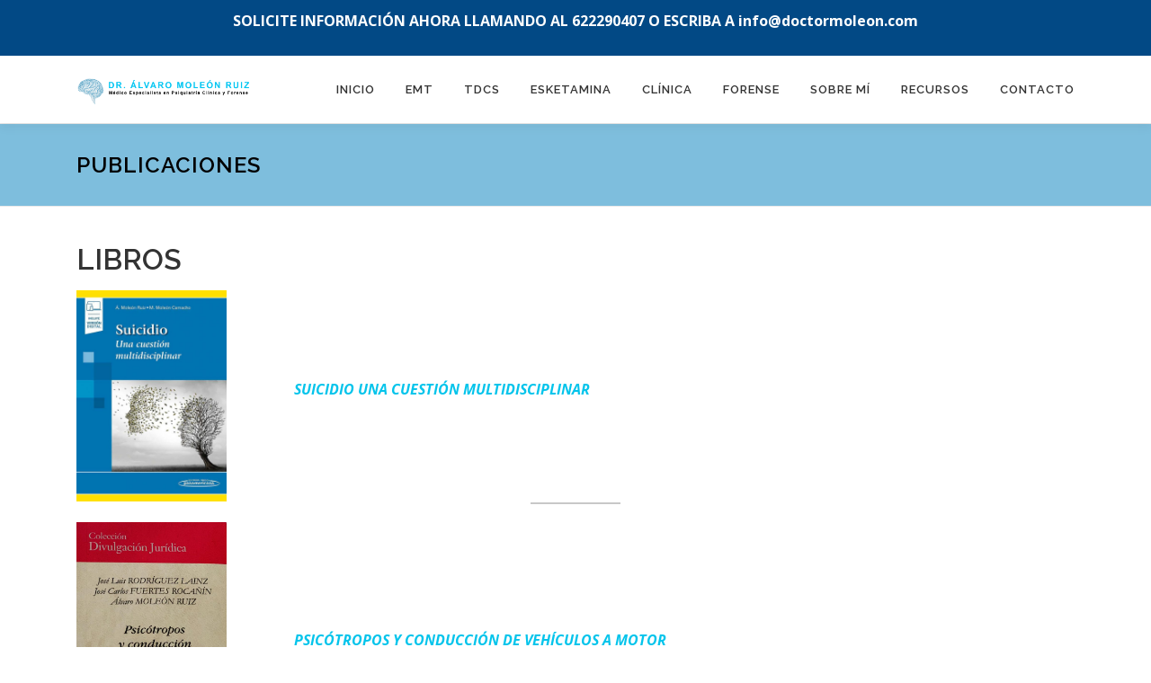

--- FILE ---
content_type: text/html; charset=UTF-8
request_url: https://doctormoleon.com/publicaciones-2/
body_size: 19731
content:
<!DOCTYPE html><html
lang=es prefix="og: https://ogp.me/ns#"><head><meta
charset="UTF-8"><meta
name="viewport" content="width=device-width, initial-scale=1"><link
rel=profile href=http://gmpg.org/xfn/11> <script id=cookie-law-info-gcm-var-js>var _ckyGcm={"status":true,"default_settings":[{"analytics":"granted","advertisement":"denied","functional":"granted","necessary":"granted","ad_user_data":"denied","ad_personalization":"denied","regions":"All"}],"wait_for_update":2000,"url_passthrough":false,"ads_data_redaction":false}</script> <script src=https://doctormoleon.com/wp-content/cache/minify/d565c.js></script> <script id=cookieyes src=https://cdn-cookieyes.com/client_data/14e29aeef37e73eeb62c44ad/script.js></script>  <script data-cfasync=false data-pagespeed-no-defer>var gtm4wp_datalayer_name="dataLayer";var dataLayer=dataLayer||[];const gtm4wp_use_sku_instead=0;const gtm4wp_currency='EUR';const gtm4wp_product_per_impression=10;const gtm4wp_clear_ecommerce=false;const gtm4wp_datalayer_max_timeout=2000;const gtm4wp_scrollerscript_debugmode=false;const gtm4wp_scrollerscript_callbacktime=100;const gtm4wp_scrollerscript_readerlocation=150;const gtm4wp_scrollerscript_contentelementid="content";const gtm4wp_scrollerscript_scannertime=60;</script> <title>PUBLICACIONES - Dr. ÁLVARO MOLEÓN RUIZ</title><meta
name="description" content="Publicaciones, libros y artículos científicos"><meta
name="robots" content="follow, index, max-snippet:-1, max-video-preview:-1, max-image-preview:large"><link
rel=canonical href=https://doctormoleon.com/publicaciones-2/ ><meta
property="og:locale" content="es_ES"><meta
property="og:type" content="article"><meta
property="og:title" content="PUBLICACIONES - Dr. ÁLVARO MOLEÓN RUIZ"><meta
property="og:description" content="Publicaciones, libros y artículos científicos"><meta
property="og:url" content="https://doctormoleon.com/publicaciones-2/"><meta
property="og:site_name" content="Dr. ÁLVARO MOLEÓN RUIZ"><meta
property="og:updated_time" content="2025-12-03T10:13:11+00:00"><meta
property="og:image" content="https://doctormoleon.com/wp-content/uploads/2021/07/suicidio-libro-724x1024.jpg"><meta
property="og:image:secure_url" content="https://doctormoleon.com/wp-content/uploads/2021/07/suicidio-libro-724x1024.jpg"><meta
property="og:image:alt" content="Publicaciones"><meta
property="article:published_time" content="2021-07-14T17:49:23+00:00"><meta
property="article:modified_time" content="2025-12-03T10:13:11+00:00"><meta
name="twitter:card" content="summary_large_image"><meta
name="twitter:title" content="PUBLICACIONES - Dr. ÁLVARO MOLEÓN RUIZ"><meta
name="twitter:description" content="Publicaciones, libros y artículos científicos"><meta
name="twitter:image" content="https://doctormoleon.com/wp-content/uploads/2021/07/suicidio-libro-724x1024.jpg"><meta
name="twitter:label1" content="Tiempo de lectura"><meta
name="twitter:data1" content="Menos de un minuto"> <script type=application/ld+json class=rank-math-schema>{"@context":"https://schema.org","@graph":[{"@type":"Place","@id":"https://doctormoleon.com/#place","address":{"@type":"PostalAddress","streetAddress":"Ronda de Triana, 2","addressLocality":"Sevilla","addressRegion":"Sevilla","postalCode":"41010","addressCountry":"Espa\u00f1a"}},{"@type":["MedicalClinic","Organization"],"@id":"https://doctormoleon.com/#organization","name":"Dr. \u00c1lvaro Mole\u00f3n Ruiz y Dr. Miguel Mole\u00f3n Camacho","url":"https://doctormoleon.com","email":"info@doctormoleon.com","address":{"@type":"PostalAddress","streetAddress":"Ronda de Triana, 2","addressLocality":"Sevilla","addressRegion":"Sevilla","postalCode":"41010","addressCountry":"Espa\u00f1a"},"logo":{"@type":"ImageObject","@id":"https://doctormoleon.com/#logo","url":"http://doctormoleon.com/wp-content/uploads/2020/11/81043417_10156838644233803_3947311954204295168_n.jpg","contentUrl":"http://doctormoleon.com/wp-content/uploads/2020/11/81043417_10156838644233803_3947311954204295168_n.jpg","caption":"Dr. \u00c1LVARO MOLE\u00d3N RUIZ","inLanguage":"es","width":"800","height":"800"},"location":{"@id":"https://doctormoleon.com/#place"},"image":{"@id":"https://doctormoleon.com/#logo"},"telephone":"+34622290407"},{"@type":"WebSite","@id":"https://doctormoleon.com/#website","url":"https://doctormoleon.com","name":"Dr. \u00c1LVARO MOLE\u00d3N RUIZ","publisher":{"@id":"https://doctormoleon.com/#organization"},"inLanguage":"es"},{"@type":"ImageObject","@id":"https://doctormoleon.com/wp-content/uploads/2021/07/suicidio-libro-724x1024.jpg","url":"https://doctormoleon.com/wp-content/uploads/2021/07/suicidio-libro-724x1024.jpg","width":"200","height":"200","inLanguage":"es"},{"@type":"WebPage","@id":"https://doctormoleon.com/publicaciones-2/#webpage","url":"https://doctormoleon.com/publicaciones-2/","name":"PUBLICACIONES - Dr. \u00c1LVARO MOLE\u00d3N RUIZ","datePublished":"2021-07-14T17:49:23+00:00","dateModified":"2025-12-03T10:13:11+00:00","isPartOf":{"@id":"https://doctormoleon.com/#website"},"primaryImageOfPage":{"@id":"https://doctormoleon.com/wp-content/uploads/2021/07/suicidio-libro-724x1024.jpg"},"inLanguage":"es"},{"@type":"Person","@id":"https://doctormoleon.com/author/dralvaromoleon_j1vxafgt/","name":"Dr. \u00c1lvaro Mole\u00f3n Ruiz","url":"https://doctormoleon.com/author/dralvaromoleon_j1vxafgt/","image":{"@type":"ImageObject","@id":"https://secure.gravatar.com/avatar/ea026b02ea923de6799818ec4c6e26cbd059ccecd8b80470aed397158125de7c?s=96&amp;d=mm&amp;r=g","url":"https://secure.gravatar.com/avatar/ea026b02ea923de6799818ec4c6e26cbd059ccecd8b80470aed397158125de7c?s=96&amp;d=mm&amp;r=g","caption":"Dr. \u00c1lvaro Mole\u00f3n Ruiz","inLanguage":"es"},"worksFor":{"@id":"https://doctormoleon.com/#organization"}},{"@type":"Article","headline":"PUBLICACIONES - Dr. \u00c1LVARO MOLE\u00d3N RUIZ","keywords":"Publicaciones,Libros,art\u00edculos cient\u00edficos","datePublished":"2021-07-14T17:49:23+00:00","dateModified":"2025-12-03T10:13:11+00:00","author":{"@id":"https://doctormoleon.com/author/dralvaromoleon_j1vxafgt/","name":"Dr. \u00c1lvaro Mole\u00f3n Ruiz"},"publisher":{"@id":"https://doctormoleon.com/#organization"},"description":"Publicaciones, libros y art\u00edculos cient\u00edficos","name":"PUBLICACIONES - Dr. \u00c1LVARO MOLE\u00d3N RUIZ","@id":"https://doctormoleon.com/publicaciones-2/#richSnippet","isPartOf":{"@id":"https://doctormoleon.com/publicaciones-2/#webpage"},"image":{"@id":"https://doctormoleon.com/wp-content/uploads/2021/07/suicidio-libro-724x1024.jpg"},"inLanguage":"es","mainEntityOfPage":{"@id":"https://doctormoleon.com/publicaciones-2/#webpage"}}]}</script> <link
rel=dns-prefetch href=//maps.google.com><link
rel=dns-prefetch href=//fonts.googleapis.com><link
rel=alternate type=application/rss+xml title="Dr. ÁLVARO MOLEÓN RUIZ &raquo; Feed" href=https://doctormoleon.com/feed/ ><link
rel=alternate type=application/rss+xml title="Dr. ÁLVARO MOLEÓN RUIZ &raquo; Feed de los comentarios" href=https://doctormoleon.com/comments/feed/ ><link
rel=alternate title="oEmbed (JSON)" type=application/json+oembed href="https://doctormoleon.com/wp-json/oembed/1.0/embed?url=https%3A%2F%2Fdoctormoleon.com%2Fpublicaciones-2%2F"><link
rel=alternate title="oEmbed (XML)" type=text/xml+oembed href="https://doctormoleon.com/wp-json/oembed/1.0/embed?url=https%3A%2F%2Fdoctormoleon.com%2Fpublicaciones-2%2F&#038;format=xml"><style id=wp-img-auto-sizes-contain-inline-css>img:is([sizes=auto i],[sizes^="auto," i]){contain-intrinsic-size:3000px 1500px}</style><style id=wp-emoji-styles-inline-css>img.wp-smiley,img.emoji{display:inline !important;border:none !important;box-shadow:none !important;height:1em !important;width:1em !important;margin:0
0.07em !important;vertical-align:-0.1em !important;background:none !important;padding:0
!important}</style><link
rel=stylesheet href=https://doctormoleon.com/wp-content/cache/minify/a5ff7.css media=all><style id=wp-block-library-theme-inline-css>.wp-block-audio :where(figcaption){color:#555;font-size:13px;text-align:center}.is-dark-theme .wp-block-audio :where(figcaption){color:#ffffffa6}.wp-block-audio{margin:0
0 1em}.wp-block-code{border:1px
solid #ccc;border-radius:4px;font-family:Menlo,Consolas,monaco,monospace;padding:.8em 1em}.wp-block-embed :where(figcaption){color:#555;font-size:13px;text-align:center}.is-dark-theme .wp-block-embed :where(figcaption){color:#ffffffa6}.wp-block-embed{margin:0
0 1em}.blocks-gallery-caption{color:#555;font-size:13px;text-align:center}.is-dark-theme .blocks-gallery-caption{color:#ffffffa6}:root :where(.wp-block-image figcaption){color:#555;font-size:13px;text-align:center}.is-dark-theme :root :where(.wp-block-image figcaption){color:#ffffffa6}.wp-block-image{margin:0
0 1em}.wp-block-pullquote{border-bottom:4px solid;border-top:4px solid;color:currentColor;margin-bottom:1.75em}.wp-block-pullquote :where(cite),.wp-block-pullquote :where(footer),.wp-block-pullquote__citation{color:currentColor;font-size:.8125em;font-style:normal;text-transform:uppercase}.wp-block-quote{border-left:.25em solid;margin:0
0 1.75em;padding-left:1em}.wp-block-quote cite,.wp-block-quote
footer{color:currentColor;font-size:.8125em;font-style:normal;position:relative}.wp-block-quote:where(.has-text-align-right){border-left:none;border-right:.25em solid;padding-left:0;padding-right:1em}.wp-block-quote:where(.has-text-align-center){border:none;padding-left:0}.wp-block-quote.is-large,.wp-block-quote.is-style-large,.wp-block-quote:where(.is-style-plain){border:none}.wp-block-search .wp-block-search__label{font-weight:700}.wp-block-search__button{border:1px
solid #ccc;padding:.375em .625em}:where(.wp-block-group.has-background){padding:1.25em 2.375em}.wp-block-separator.has-css-opacity{opacity:.4}.wp-block-separator{border:none;border-bottom:2px solid;margin-left:auto;margin-right:auto}.wp-block-separator.has-alpha-channel-opacity{opacity:1}.wp-block-separator:not(.is-style-wide):not(.is-style-dots){width:100px}.wp-block-separator.has-background:not(.is-style-dots){border-bottom:none;height:1px}.wp-block-separator.has-background:not(.is-style-wide):not(.is-style-dots){height:2px}.wp-block-table{margin:0
0 1em}.wp-block-table td,.wp-block-table
th{word-break:normal}.wp-block-table :where(figcaption){color:#555;font-size:13px;text-align:center}.is-dark-theme .wp-block-table :where(figcaption){color:#ffffffa6}.wp-block-video :where(figcaption){color:#555;font-size:13px;text-align:center}.is-dark-theme .wp-block-video :where(figcaption){color:#ffffffa6}.wp-block-video{margin:0
0 1em}:root :where(.wp-block-template-part.has-background){margin-bottom:0;margin-top:0;padding:1.25em 2.375em}</style><style id=classic-theme-styles-inline-css>/*! This file is auto-generated */
.wp-block-button__link{color:#fff;background-color:#32373c;border-radius:9999px;box-shadow:none;text-decoration:none;padding:calc(.667em + 2px) calc(1.333em + 2px);font-size:1.125em}.wp-block-file__button{background:#32373c;color:#fff;text-decoration:none}</style><style id=global-styles-inline-css>/*<![CDATA[*/:root{--wp--preset--aspect-ratio--square:1;--wp--preset--aspect-ratio--4-3:4/3;--wp--preset--aspect-ratio--3-4:3/4;--wp--preset--aspect-ratio--3-2:3/2;--wp--preset--aspect-ratio--2-3:2/3;--wp--preset--aspect-ratio--16-9:16/9;--wp--preset--aspect-ratio--9-16:9/16;--wp--preset--color--black:#000;--wp--preset--color--cyan-bluish-gray:#abb8c3;--wp--preset--color--white:#fff;--wp--preset--color--pale-pink:#f78da7;--wp--preset--color--vivid-red:#cf2e2e;--wp--preset--color--luminous-vivid-orange:#ff6900;--wp--preset--color--luminous-vivid-amber:#fcb900;--wp--preset--color--light-green-cyan:#7bdcb5;--wp--preset--color--vivid-green-cyan:#00d084;--wp--preset--color--pale-cyan-blue:#8ed1fc;--wp--preset--color--vivid-cyan-blue:#0693e3;--wp--preset--color--vivid-purple:#9b51e0;--wp--preset--gradient--vivid-cyan-blue-to-vivid-purple:linear-gradient(135deg,rgb(6,147,227) 0%,rgb(155,81,224) 100%);--wp--preset--gradient--light-green-cyan-to-vivid-green-cyan:linear-gradient(135deg,rgb(122,220,180) 0%,rgb(0,208,130) 100%);--wp--preset--gradient--luminous-vivid-amber-to-luminous-vivid-orange:linear-gradient(135deg,rgb(252,185,0) 0%,rgb(255,105,0) 100%);--wp--preset--gradient--luminous-vivid-orange-to-vivid-red:linear-gradient(135deg,rgb(255,105,0) 0%,rgb(207,46,46) 100%);--wp--preset--gradient--very-light-gray-to-cyan-bluish-gray:linear-gradient(135deg,rgb(238,238,238) 0%,rgb(169,184,195) 100%);--wp--preset--gradient--cool-to-warm-spectrum:linear-gradient(135deg,rgb(74,234,220) 0%,rgb(151,120,209) 20%,rgb(207,42,186) 40%,rgb(238,44,130) 60%,rgb(251,105,98) 80%,rgb(254,248,76) 100%);--wp--preset--gradient--blush-light-purple:linear-gradient(135deg,rgb(255,206,236) 0%,rgb(152,150,240) 100%);--wp--preset--gradient--blush-bordeaux:linear-gradient(135deg,rgb(254,205,165) 0%,rgb(254,45,45) 50%,rgb(107,0,62) 100%);--wp--preset--gradient--luminous-dusk:linear-gradient(135deg,rgb(255,203,112) 0%,rgb(199,81,192) 50%,rgb(65,88,208) 100%);--wp--preset--gradient--pale-ocean:linear-gradient(135deg,rgb(255,245,203) 0%,rgb(182,227,212) 50%,rgb(51,167,181) 100%);--wp--preset--gradient--electric-grass:linear-gradient(135deg,rgb(202,248,128) 0%,rgb(113,206,126) 100%);--wp--preset--gradient--midnight:linear-gradient(135deg,rgb(2,3,129) 0%,rgb(40,116,252) 100%);--wp--preset--font-size--small:13px;--wp--preset--font-size--medium:20px;--wp--preset--font-size--large:36px;--wp--preset--font-size--x-large:42px;--wp--preset--spacing--20:0.44rem;--wp--preset--spacing--30:0.67rem;--wp--preset--spacing--40:1rem;--wp--preset--spacing--50:1.5rem;--wp--preset--spacing--60:2.25rem;--wp--preset--spacing--70:3.38rem;--wp--preset--spacing--80:5.06rem;--wp--preset--shadow--natural:6px 6px 9px rgba(0, 0, 0, 0.2);--wp--preset--shadow--deep:12px 12px 50px rgba(0, 0, 0, 0.4);--wp--preset--shadow--sharp:6px 6px 0px rgba(0, 0, 0, 0.2);--wp--preset--shadow--outlined:6px 6px 0px -3px rgb(255, 255, 255), 6px 6px rgb(0, 0, 0);--wp--preset--shadow--crisp:6px 6px 0px rgb(0, 0, 0)}:where(.is-layout-flex){gap:0.5em}:where(.is-layout-grid){gap:0.5em}body .is-layout-flex{display:flex}.is-layout-flex{flex-wrap:wrap;align-items:center}.is-layout-flex>:is(*,div){margin:0}body .is-layout-grid{display:grid}.is-layout-grid>:is(*,div){margin:0}:where(.wp-block-columns.is-layout-flex){gap:2em}:where(.wp-block-columns.is-layout-grid){gap:2em}:where(.wp-block-post-template.is-layout-flex){gap:1.25em}:where(.wp-block-post-template.is-layout-grid){gap:1.25em}.has-black-color{color:var(--wp--preset--color--black) !important}.has-cyan-bluish-gray-color{color:var(--wp--preset--color--cyan-bluish-gray) !important}.has-white-color{color:var(--wp--preset--color--white) !important}.has-pale-pink-color{color:var(--wp--preset--color--pale-pink) !important}.has-vivid-red-color{color:var(--wp--preset--color--vivid-red) !important}.has-luminous-vivid-orange-color{color:var(--wp--preset--color--luminous-vivid-orange) !important}.has-luminous-vivid-amber-color{color:var(--wp--preset--color--luminous-vivid-amber) !important}.has-light-green-cyan-color{color:var(--wp--preset--color--light-green-cyan) !important}.has-vivid-green-cyan-color{color:var(--wp--preset--color--vivid-green-cyan) !important}.has-pale-cyan-blue-color{color:var(--wp--preset--color--pale-cyan-blue) !important}.has-vivid-cyan-blue-color{color:var(--wp--preset--color--vivid-cyan-blue) !important}.has-vivid-purple-color{color:var(--wp--preset--color--vivid-purple) !important}.has-black-background-color{background-color:var(--wp--preset--color--black) !important}.has-cyan-bluish-gray-background-color{background-color:var(--wp--preset--color--cyan-bluish-gray) !important}.has-white-background-color{background-color:var(--wp--preset--color--white) !important}.has-pale-pink-background-color{background-color:var(--wp--preset--color--pale-pink) !important}.has-vivid-red-background-color{background-color:var(--wp--preset--color--vivid-red) !important}.has-luminous-vivid-orange-background-color{background-color:var(--wp--preset--color--luminous-vivid-orange) !important}.has-luminous-vivid-amber-background-color{background-color:var(--wp--preset--color--luminous-vivid-amber) !important}.has-light-green-cyan-background-color{background-color:var(--wp--preset--color--light-green-cyan) !important}.has-vivid-green-cyan-background-color{background-color:var(--wp--preset--color--vivid-green-cyan) !important}.has-pale-cyan-blue-background-color{background-color:var(--wp--preset--color--pale-cyan-blue) !important}.has-vivid-cyan-blue-background-color{background-color:var(--wp--preset--color--vivid-cyan-blue) !important}.has-vivid-purple-background-color{background-color:var(--wp--preset--color--vivid-purple) !important}.has-black-border-color{border-color:var(--wp--preset--color--black) !important}.has-cyan-bluish-gray-border-color{border-color:var(--wp--preset--color--cyan-bluish-gray) !important}.has-white-border-color{border-color:var(--wp--preset--color--white) !important}.has-pale-pink-border-color{border-color:var(--wp--preset--color--pale-pink) !important}.has-vivid-red-border-color{border-color:var(--wp--preset--color--vivid-red) !important}.has-luminous-vivid-orange-border-color{border-color:var(--wp--preset--color--luminous-vivid-orange) !important}.has-luminous-vivid-amber-border-color{border-color:var(--wp--preset--color--luminous-vivid-amber) !important}.has-light-green-cyan-border-color{border-color:var(--wp--preset--color--light-green-cyan) !important}.has-vivid-green-cyan-border-color{border-color:var(--wp--preset--color--vivid-green-cyan) !important}.has-pale-cyan-blue-border-color{border-color:var(--wp--preset--color--pale-cyan-blue) !important}.has-vivid-cyan-blue-border-color{border-color:var(--wp--preset--color--vivid-cyan-blue) !important}.has-vivid-purple-border-color{border-color:var(--wp--preset--color--vivid-purple) !important}.has-vivid-cyan-blue-to-vivid-purple-gradient-background{background:var(--wp--preset--gradient--vivid-cyan-blue-to-vivid-purple) !important}.has-light-green-cyan-to-vivid-green-cyan-gradient-background{background:var(--wp--preset--gradient--light-green-cyan-to-vivid-green-cyan) !important}.has-luminous-vivid-amber-to-luminous-vivid-orange-gradient-background{background:var(--wp--preset--gradient--luminous-vivid-amber-to-luminous-vivid-orange) !important}.has-luminous-vivid-orange-to-vivid-red-gradient-background{background:var(--wp--preset--gradient--luminous-vivid-orange-to-vivid-red) !important}.has-very-light-gray-to-cyan-bluish-gray-gradient-background{background:var(--wp--preset--gradient--very-light-gray-to-cyan-bluish-gray) !important}.has-cool-to-warm-spectrum-gradient-background{background:var(--wp--preset--gradient--cool-to-warm-spectrum) !important}.has-blush-light-purple-gradient-background{background:var(--wp--preset--gradient--blush-light-purple) !important}.has-blush-bordeaux-gradient-background{background:var(--wp--preset--gradient--blush-bordeaux) !important}.has-luminous-dusk-gradient-background{background:var(--wp--preset--gradient--luminous-dusk) !important}.has-pale-ocean-gradient-background{background:var(--wp--preset--gradient--pale-ocean) !important}.has-electric-grass-gradient-background{background:var(--wp--preset--gradient--electric-grass) !important}.has-midnight-gradient-background{background:var(--wp--preset--gradient--midnight) !important}.has-small-font-size{font-size:var(--wp--preset--font-size--small) !important}.has-medium-font-size{font-size:var(--wp--preset--font-size--medium) !important}.has-large-font-size{font-size:var(--wp--preset--font-size--large) !important}.has-x-large-font-size{font-size:var(--wp--preset--font-size--x-large) !important}:where(.wp-block-post-template.is-layout-flex){gap:1.25em}:where(.wp-block-post-template.is-layout-grid){gap:1.25em}:where(.wp-block-term-template.is-layout-flex){gap:1.25em}:where(.wp-block-term-template.is-layout-grid){gap:1.25em}:where(.wp-block-columns.is-layout-flex){gap:2em}:where(.wp-block-columns.is-layout-grid){gap:2em}:root :where(.wp-block-pullquote){font-size:1.5em;line-height:1.6}/*]]>*/</style><link
rel=stylesheet href=https://doctormoleon.com/wp-content/cache/minify/9404f.css media=all><style id=woocommerce-inline-inline-css>.woocommerce form .form-row
.required{visibility:visible}</style><link
rel=stylesheet href=https://doctormoleon.com/wp-content/cache/minify/66e17.css media=all><style id=ez-toc-inline-css>div#ez-toc-container .ez-toc-title{font-size:120%}div#ez-toc-container .ez-toc-title{font-weight:500}div#ez-toc-container ul li , div#ez-toc-container ul li
a{font-size:95%}div#ez-toc-container ul li , div#ez-toc-container ul li
a{font-weight:500}div#ez-toc-container nav ul ul
li{font-size:90%}.ez-toc-box-title{font-weight:bold;margin-bottom:10px;text-align:center;text-transform:uppercase;letter-spacing:1px;color:#666;padding-bottom:5px;position:absolute;top:-4%;left:5%;background-color:inherit;transition:top 0.3s ease}.ez-toc-box-title.toc-closed{top:-25%}.ez-toc-container-direction{direction:ltr}.ez-toc-counter
ul{counter-reset:item }.ez-toc-counter nav ul li a::before{content:counters(item, '.', decimal) '. ';display:inline-block;counter-increment:item;flex-grow:0;flex-shrink:0;margin-right: .2em;float:left}.ez-toc-widget-direction{direction:ltr}.ez-toc-widget-container
ul{counter-reset:item }.ez-toc-widget-container nav ul li a::before{content:counters(item, '.', decimal) '. ';display:inline-block;counter-increment:item;flex-grow:0;flex-shrink:0;margin-right: .2em;float:left}</style><link
rel=stylesheet id=onepress-fonts-css href='https://fonts.googleapis.com/css?family=Raleway%3A400%2C500%2C600%2C700%2C300%2C100%2C800%2C900%7COpen+Sans%3A400%2C300%2C300italic%2C400italic%2C600%2C600italic%2C700%2C700italic&#038;subset=latin%2Clatin-ext&#038;display=swap&#038;ver=2.3.16' type=text/css media=all><link
rel=stylesheet href=https://doctormoleon.com/wp-content/cache/minify/f404d.css media=all><style id=onepress-style-inline-css>/*<![CDATA[*/.site-logo-div
img{height:35px;width:auto}#main .video-section section.hero-slideshow-wrapper{background:transparent}.hero-slideshow-wrapper:after{position:absolute;top:0px;left:0px;width:100%;height:100%;background-color:rgba(0,0,0,0.3);display:block;content:""}#parallax-hero .jarallax-container .parallax-bg:before{background-color:rgba(0,0,0,0.3)}.body-desktop .parallax-hero .hero-slideshow-wrapper:after{display:none!important}#parallax-hero>.parallax-bg::before{background-color:rgba(0,0,0,0.3);opacity:1}.body-desktop .parallax-hero .hero-slideshow-wrapper:after{display:none!important}.page-header.page--cover .entry-title{color:rgba(0,0,0,1)}.page-header .entry-title{color:rgba(0,0,0,1)}.page-header.page--cover:before{background:rgba(126,190,221,1)}.page-header:before{background:rgba(126,190,221,1)}.site-header,.is-transparent .site-header.header-fixed{background:#fff;border-bottom:0px none}#page .site-branding .site-title,#page .site-branding .site-text-logo{color:#25c5ed}#footer-widgets{color:#fff;background-color:#0c0c0c}#footer-widgets .widget-title{color:#fff}#footer-widgets .sidebar .widget
a{color:#fff}.gallery-carousel .g-item{padding:0px
10px}.gallery-carousel-wrap{margin-left:-10px;margin-right:-10px}.gallery-grid .g-item,.gallery-masonry .g-item
.inner{padding:10px}.gallery-grid-wrap,.gallery-masonry-wrap{margin-left:-10px;margin-right:-10px}.gallery-justified-wrap{margin-left:-20px;margin-right:-20px}.section-video::before{background-color:}.section-about{background-color:rgba(199,225,229,0.68)}.section-services{background-color:rgba(199,225,229,0.68)}#slider .section-op-slider .item--content{padding-top:30%}/*]]>*/</style><link
rel=stylesheet href=https://doctormoleon.com/wp-content/cache/minify/09e5f.css media=all><style id=wpdreams-asl-basic-inline-css>div[id*='ajaxsearchlitesettings'].searchsettings .asl_option_inner
label{font-size:0px !important;color:rgba(0, 0, 0, 0)}div[id*='ajaxsearchlitesettings'].searchsettings .asl_option_inner label:after{font-size:11px !important;position:absolute;top:0;left:0;z-index:1}.asl_w_container{width:100%;margin:0px
0px 0px 0px;min-width:200px}div[id*='ajaxsearchlite'].asl_m{width:100%}div[id*='ajaxsearchliteres'].wpdreams_asl_results div.resdrg
span.highlighted{font-weight:bold;color:rgba(217, 49, 43, 1);background-color:rgba(238, 238, 238, 1)}div[id*='ajaxsearchliteres'].wpdreams_asl_results .results
img.asl_image{width:70px;height:70px;object-fit:cover}div[id*='ajaxsearchlite'].asl_r
.results{max-height:none}div[id*='ajaxsearchlite'].asl_r{position:absolute}div.asl_r.asl_w.vertical .results .item::after{display:block;position:absolute;bottom:0;content:'';height:1px;width:100%;background:#D8D8D8}div.asl_r.asl_w.vertical .results .item.asl_last_item::after{display:none}</style><link
rel=stylesheet href=https://doctormoleon.com/wp-content/cache/minify/d3f09.css media=all> <script src=https://doctormoleon.com/wp-content/cache/minify/9d0eb.js></script> <script id=pago-redsys-grafreak-js-extra>var the_ajax_script={"ajaxurl":"https://doctormoleon.com/wp-admin/admin-ajax.php"};</script> <script src=https://doctormoleon.com/wp-content/cache/minify/ca793.js></script> <script id=simple-banner-script-js-before>/*<![CDATA[*/const simpleBannerScriptParams={"pro_version_enabled":"","debug_mode":"","id":4727,"version":"3.2.0","banner_params":[{"hide_simple_banner":"no","simple_banner_prepend_element":"","simple_banner_position":"","header_margin":"","header_padding":"","wp_body_open_enabled":"","wp_body_open":true,"simple_banner_z_index":"","simple_banner_text":"<p style=\"color:white\">  SOLICITE INFORMACI\u00d3N AHORA LLAMANDO AL   <a href=\"tel:+34622290407\" style=\"color:white\">622290407<\/a>   O ESCRIBA A   <a href=\"mailto:info@doctormoleon.com\" style=\"color:white\">info@doctormoleon.com<\/a><\/p>","disabled_on_current_page":false,"disabled_pages_array":[],"is_current_page_a_post":false,"disabled_on_posts":"","simple_banner_disabled_page_paths":"","simple_banner_font_size":"16px","simple_banner_color":"","simple_banner_text_color":"","simple_banner_link_color":"","simple_banner_close_color":"","simple_banner_custom_css":"","simple_banner_scrolling_custom_css":"","simple_banner_text_custom_css":"","simple_banner_button_css":"","site_custom_css":"","keep_site_custom_css":"","site_custom_js":"","keep_site_custom_js":"","close_button_enabled":"","close_button_expiration":"","close_button_cookie_set":false,"current_date":{"date":"2026-01-15 12:52:30.349899","timezone_type":3,"timezone":"UTC"},"start_date":{"date":"2026-01-15 12:52:30.349904","timezone_type":3,"timezone":"UTC"},"end_date":{"date":"2026-01-15 12:52:30.349908","timezone_type":3,"timezone":"UTC"},"simple_banner_start_after_date":"","simple_banner_remove_after_date":"","simple_banner_insert_inside_element":""}]}/*]]>*/</script> <script src=https://doctormoleon.com/wp-content/cache/minify/61214.js></script> <script id=wc-add-to-cart-js-extra>var wc_add_to_cart_params={"ajax_url":"/wp-admin/admin-ajax.php","wc_ajax_url":"/?wc-ajax=%%endpoint%%","i18n_view_cart":"Ver carrito","cart_url":"https://doctormoleon.com/carrito/","is_cart":"","cart_redirect_after_add":"yes"};</script> <script id=woocommerce-js-extra>var woocommerce_params={"ajax_url":"/wp-admin/admin-ajax.php","wc_ajax_url":"/?wc-ajax=%%endpoint%%","i18n_password_show":"Mostrar contrase\u00f1a","i18n_password_hide":"Ocultar contrase\u00f1a"};</script> <script src=https://doctormoleon.com/wp-content/cache/minify/875bd.js defer></script> <script src=https://doctormoleon.com/wp-content/cache/minify/ea9d7.js></script> <link
rel=https://api.w.org/ href=https://doctormoleon.com/wp-json/ ><link
rel=alternate title=JSON type=application/json href=https://doctormoleon.com/wp-json/wp/v2/pages/4727><link
rel=EditURI type=application/rsd+xml title=RSD href=https://doctormoleon.com/xmlrpc.php?rsd><meta
name="generator" content="WordPress 6.9"><link
rel=shortlink href='https://doctormoleon.com/?p=4727'><meta
name="generator" content="performance-lab 4.0.1; plugins: "><style id=simple-banner-font-size>.simple-banner .simple-banner-text{font-size:16px}</style><style id=simple-banner-background-color>.simple-banner{background:#024985}</style><style id=simple-banner-text-color>.simple-banner .simple-banner-text{color:#fff}</style><style id=simple-banner-link-color>.simple-banner .simple-banner-text
a{color:#f16521}</style><style id=simple-banner-z-index>.simple-banner{z-index:99999}</style><style id=simple-banner-site-custom-css-dummy></style><script id=simple-banner-site-custom-js-dummy></script> 
 <script data-cfasync=false data-pagespeed-no-defer>var dataLayer_content={"pagePostType":"page","pagePostType2":"single-page","pagePostAuthor":"Dr. Álvaro Moleón Ruiz","browserName":"Bing","browserVersion":2,"browserEngineName":"","browserEngineVersion":"","osName":"","osVersion":"","deviceType":"bot","deviceManufacturer":"","deviceModel":"","customerTotalOrders":0,"customerTotalOrderValue":0,"customerFirstName":"","customerLastName":"","customerBillingFirstName":"","customerBillingLastName":"","customerBillingCompany":"","customerBillingAddress1":"","customerBillingAddress2":"","customerBillingCity":"","customerBillingState":"","customerBillingPostcode":"","customerBillingCountry":"","customerBillingEmail":"","customerBillingEmailHash":"","customerBillingPhone":"","customerShippingFirstName":"","customerShippingLastName":"","customerShippingCompany":"","customerShippingAddress1":"","customerShippingAddress2":"","customerShippingCity":"","customerShippingState":"","customerShippingPostcode":"","customerShippingCountry":"","cartContent":{"totals":{"applied_coupons":[],"discount_total":0,"subtotal":0,"total":0},"items":[]}};dataLayer.push(dataLayer_content);</script> <script data-cfasync=false data-pagespeed-no-defer>(function(w,d,s,l,i){w[l]=w[l]||[];w[l].push({'gtm.start':new Date().getTime(),event:'gtm.js'});var f=d.getElementsByTagName(s)[0],j=d.createElement(s),dl=l!='dataLayer'?'&l='+l:'';j.async=true;j.src='//www.googletagmanager.com/gtm.js?id='+i+dl;f.parentNode.insertBefore(j,f);})(window,document,'script','dataLayer','GTM-WKSQLTX');</script> <script src=https://sis-t.redsys.es:25443/sis/NC/sandbox/redsysV3.js></script> <noscript><style>.woocommerce-product-gallery{opacity:1 !important}</style></noscript><link
rel=preconnect href=https://fonts.gstatic.com crossorigin><link
rel=preload as=style href="//fonts.googleapis.com/css?family=Open+Sans&display=swap"><link
rel=stylesheet href="//fonts.googleapis.com/css?family=Open+Sans&display=swap" media=all><meta
name="generator" content="Elementor 3.34.1; features: e_font_icon_svg, additional_custom_breakpoints; settings: css_print_method-external, google_font-enabled, font_display-swap"><style>.e-con.e-parent:nth-of-type(n+4):not(.e-lazyloaded):not(.e-no-lazyload),
.e-con.e-parent:nth-of-type(n+4):not(.e-lazyloaded):not(.e-no-lazyload) *{background-image:none !important}@media screen and (max-height: 1024px){.e-con.e-parent:nth-of-type(n+3):not(.e-lazyloaded):not(.e-no-lazyload),
.e-con.e-parent:nth-of-type(n+3):not(.e-lazyloaded):not(.e-no-lazyload) *{background-image:none !important}}@media screen and (max-height: 640px){.e-con.e-parent:nth-of-type(n+2):not(.e-lazyloaded):not(.e-no-lazyload),
.e-con.e-parent:nth-of-type(n+2):not(.e-lazyloaded):not(.e-no-lazyload) *{background-image:none !important}}</style><style id=uagb-style-conditional-extension>@media (min-width: 1025px){body .uag-hide-desktop.uagb-google-map__wrap,body .uag-hide-desktop{display:none !important}}@media (min-width: 768px) and (max-width: 1024px){body .uag-hide-tab.uagb-google-map__wrap,body .uag-hide-tab{display:none !important}}@media (max-width: 767px){body .uag-hide-mob.uagb-google-map__wrap,body .uag-hide-mob{display:none !important}}</style><style id=uagb-style-frontend-4727>/*<![CDATA[*/.uag-blocks-common-selector{z-index:var(--z-index-desktop) !important}@media (max-width: 976px){.uag-blocks-common-selector{z-index:var(--z-index-tablet) !important}}@media (max-width: 767px){.uag-blocks-common-selector{z-index:var(--z-index-mobile) !important}}/*]]>*/</style><link
rel=icon href=https://doctormoleon.com/wp-content/uploads/2020/11/cropped-pngkey.com-brain-vector-png-1170348-32x32.png sizes=32x32><link
rel=icon href=https://doctormoleon.com/wp-content/uploads/2020/11/cropped-pngkey.com-brain-vector-png-1170348-192x192.png sizes=192x192><link
rel=apple-touch-icon href=https://doctormoleon.com/wp-content/uploads/2020/11/cropped-pngkey.com-brain-vector-png-1170348-180x180.png><meta
name="msapplication-TileImage" content="https://doctormoleon.com/wp-content/uploads/2020/11/cropped-pngkey.com-brain-vector-png-1170348-270x270.png"><style class=wp-typography-print-styles>/*<![CDATA[*/.section-slider .section-op-slider .item--title{font-style:normal;text-decoration:none}.section-slider .section-op-slider .item--desc{font-style:normal}/*]]>*/</style></head><body
class="wp-singular page-template page-template-template-fullwidth page-template-template-fullwidth-php page page-id-4727 wp-custom-logo wp-theme-onepress theme-onepress woocommerce-no-js group-blog site-header-sticky elementor-default elementor-kit-14270"><noscript><iframe
src="https://www.googletagmanager.com/ns.html?id=GTM-WKSQLTX" height=0 width=0 style=display:none;visibility:hidden aria-hidden=true></iframe></noscript><div
id=page class="hfeed site">
<a
class="skip-link screen-reader-text" href=#content>Saltar al contenido</a><div
id=header-section class="h-on-top no-transparent"><header
id=masthead class="site-header header-contained is-sticky no-scroll no-t h-on-top" role=banner><div
class=container><div
class=site-branding><div
class="site-brand-inner has-logo-img no-desc"><div
class=site-logo-div><a
href=https://doctormoleon.com/ class="custom-logo-link  no-t-logo" rel=home itemprop=url><img
fetchpriority=high width=1500 height=265 src=https://doctormoleon.com/wp-content/uploads/2020/12/cropped-logo_web-.png class=custom-logo alt="Dr. ÁLVARO MOLEÓN RUIZ" itemprop=logo srcset="https://doctormoleon.com/wp-content/uploads/2020/12/logo_web-.png 2x" decoding=async></a></div></div></div><div
class=header-right-wrapper>
<a
href=#0 id=nav-toggle>Menú<span></span></a><nav
id=site-navigation class=main-navigation role=navigation><ul
class=onepress-menu>
<li
id=menu-item-12 class="menu-item menu-item-type-post_type menu-item-object-page menu-item-home menu-item-12"><a
href=https://doctormoleon.com/ >Inicio</a></li>
<li
id=menu-item-3388 class="menu-item menu-item-type-post_type menu-item-object-page menu-item-has-children menu-item-3388"><a
href=https://doctormoleon.com/estimulacion-magnetica-transcraneal/ >EMT</a><ul
class=sub-menu>
<li
id=menu-item-3395 class="menu-item menu-item-type-post_type menu-item-object-page menu-item-3395"><a
href=https://doctormoleon.com/unidad-de-estimulacion-magnetica-transcraneal-iasc/ >Unidad de Estimulación Magnética Transcraneal IASC</a></li>
<li
id=menu-item-3394 class="menu-item menu-item-type-post_type menu-item-object-page menu-item-3394"><a
href=https://doctormoleon.com/equipo-medico/ >Equipo Médico</a></li>
<li
id=menu-item-3393 class="menu-item menu-item-type-post_type menu-item-object-page menu-item-3393"><a
href=https://doctormoleon.com/nuestro-metodo/ >Nuestro Método</a></li>
<li
id=menu-item-3392 class="menu-item menu-item-type-post_type menu-item-object-page menu-item-has-children menu-item-3392"><a
href=https://doctormoleon.com/terapia-emt-para-la-depresion/ >Terapia EMT Para la Depresión</a><ul
class=sub-menu>
<li
id=menu-item-3473 class="menu-item menu-item-type-post_type menu-item-object-page menu-item-3473"><a
href=https://doctormoleon.com/emt-acelerada/ >EMT Acelerada</a></li></ul>
</li>
<li
id=menu-item-3391 class="menu-item menu-item-type-post_type menu-item-object-page menu-item-3391"><a
href=https://doctormoleon.com/terapia-de-emt-profunda-para-toc/ >Terapia de EMT Profunda Para TOC</a></li>
<li
id=menu-item-3390 class="menu-item menu-item-type-post_type menu-item-object-page menu-item-has-children menu-item-3390"><a
href=https://doctormoleon.com/terapia-emt-para-adicciones/ >Terapia EMT Para Adicciones</a><ul
class=sub-menu>
<li
id=menu-item-3569 class="menu-item menu-item-type-post_type menu-item-object-page menu-item-3569"><a
href=https://doctormoleon.com/terapia-emt-para-adicciones-tabaco/ >Terapia EMT Tabaco</a></li>
<li
id=menu-item-3573 class="menu-item menu-item-type-post_type menu-item-object-page menu-item-3573"><a
href=https://doctormoleon.com/terapia-emt-para-adicciones-alcohol/ >Terapia EMT Alcohol</a></li>
<li
id=menu-item-3593 class="menu-item menu-item-type-post_type menu-item-object-page menu-item-3593"><a
href=https://doctormoleon.com/terapia-emt-para-adicciones-cocaina/ >Terapia EMT Cocaína</a></li>
<li
id=menu-item-3598 class="menu-item menu-item-type-post_type menu-item-object-page menu-item-3598"><a
href=https://doctormoleon.com/terapia-emt-para-adicciones-ludopatia/ >Terapia EMT Ludopatía</a></li></ul>
</li>
<li
id=menu-item-3389 class="menu-item menu-item-type-post_type menu-item-object-page menu-item-3389"><a
href=https://doctormoleon.com/terapia-emt-para-otras-enfermedades-neuropsiquiatricas/ >Terapia EMT Para Otras Enfermedades Neuropsiquiátricas</a></li>
<li
id=menu-item-10906 class="menu-item menu-item-type-post_type menu-item-object-page menu-item-10906"><a
href=https://doctormoleon.com/testimonios-terapias-emt/ >Testimonios EMT</a></li></ul>
</li>
<li
id=menu-item-11158 class="menu-item menu-item-type-post_type menu-item-object-page menu-item-has-children menu-item-11158"><a
href=https://doctormoleon.com/tdcs/ >tDCS</a><ul
class=sub-menu>
<li
id=menu-item-11189 class="menu-item menu-item-type-post_type menu-item-object-page menu-item-11189"><a
href=https://doctormoleon.com/unidad-de-tdcs-iasc/ >Unidad de tDCS IASC</a></li>
<li
id=menu-item-11446 class="menu-item menu-item-type-post_type menu-item-object-page menu-item-11446"><a
href=https://doctormoleon.com/equipo-medico-2/ >Equipo Médico</a></li>
<li
id=menu-item-11479 class="menu-item menu-item-type-post_type menu-item-object-page menu-item-11479"><a
href=https://doctormoleon.com/terapia-tdcs-para-la-depresion/ >Terapia tDCS para la Depresión</a></li>
<li
id=menu-item-11487 class="menu-item menu-item-type-post_type menu-item-object-page menu-item-11487"><a
href=https://doctormoleon.com/terapia-tdcs-para-la-fibromialgia/ >Tetapia tDCS para la Fibromialgia</a></li>
<li
id=menu-item-11494 class="menu-item menu-item-type-post_type menu-item-object-page menu-item-11494"><a
href=https://doctormoleon.com/terapia-tdcs-para-el-dolor-neuropatico/ >Terapia tDCS para el Dolor Neuropático</a></li>
<li
id=menu-item-13473 class="menu-item menu-item-type-post_type menu-item-object-page menu-item-13473"><a
href=https://doctormoleon.com/testimonios-tdcs/ >Testimonios tDCS</a></li></ul>
</li>
<li
id=menu-item-12534 class="menu-item menu-item-type-post_type menu-item-object-page menu-item-has-children menu-item-12534"><a
href=https://doctormoleon.com/terapia-con-esketamina-intranasal/ >ESKETAMINA</a><ul
class=sub-menu>
<li
id=menu-item-13468 class="menu-item menu-item-type-post_type menu-item-object-page menu-item-13468"><a
href=https://doctormoleon.com/testimonios-esketamina/ >Testimonios Esketamina</a></li></ul>
</li>
<li
id=menu-item-397 class="menu-item menu-item-type-post_type menu-item-object-page menu-item-has-children menu-item-397"><a
href=https://doctormoleon.com/psiquiatria-clinica/ >CLÍNICA</a><ul
class=sub-menu>
<li
id=menu-item-593 class="menu-item menu-item-type-post_type menu-item-object-page menu-item-has-children menu-item-593"><a
href=https://doctormoleon.com/trastornos-depresivos/ >Trastonos Depresivos</a><ul
class=sub-menu>
<li
id=menu-item-599 class="menu-item menu-item-type-post_type menu-item-object-page menu-item-599"><a
href=https://doctormoleon.com/trastorno-depresivo-mayor/ >Trastorno Depresivo Mayor</a></li>
<li
id=menu-item-604 class="menu-item menu-item-type-post_type menu-item-object-page menu-item-604"><a
href=https://doctormoleon.com/trastorno-depresivo-persistente-distimia/ >Trastorno Depresivo Persistente (Distimia)</a></li>
<li
id=menu-item-609 class="menu-item menu-item-type-post_type menu-item-object-page menu-item-609"><a
href=https://doctormoleon.com/trastorno-adaptativo-con-animo-deprimido/ >Trastorno Adaptativo Con Ánimo Deprimido</a></li>
<li
id=menu-item-614 class="menu-item menu-item-type-post_type menu-item-object-page menu-item-614"><a
href=https://doctormoleon.com/depresion-postparto/ >Depresión Postparto</a></li></ul>
</li>
<li
id=menu-item-403 class="menu-item menu-item-type-post_type menu-item-object-page menu-item-has-children menu-item-403"><a
href=https://doctormoleon.com/trastornos-de-la-conducta-alimentaria/ >Trastornos de la Conducta Alimentaria</a><ul
class=sub-menu>
<li
id=menu-item-420 class="menu-item menu-item-type-post_type menu-item-object-page menu-item-420"><a
href=https://doctormoleon.com/anorexia-nerviosa/ >Anorexia Nerviosa</a></li>
<li
id=menu-item-425 class="menu-item menu-item-type-post_type menu-item-object-page menu-item-425"><a
href=https://doctormoleon.com/bulimia-nerviosa/ >Bulimia Nerviosa</a></li>
<li
id=menu-item-430 class="menu-item menu-item-type-post_type menu-item-object-page menu-item-430"><a
href=https://doctormoleon.com/trastorno-por-atracon/ >Trastorno Por Atracón</a></li></ul>
</li>
<li
id=menu-item-460 class="menu-item menu-item-type-post_type menu-item-object-page menu-item-460"><a
href=https://doctormoleon.com/trastorno-afectivo-bipolar/ >Trastorno Afectivo Bipolar</a></li>
<li
id=menu-item-436 class="menu-item menu-item-type-post_type menu-item-object-page menu-item-has-children menu-item-436"><a
href=https://doctormoleon.com/trastornos-de-ansiedad/ >Trastornos de Ansiedad</a><ul
class=sub-menu>
<li
id=menu-item-440 class="menu-item menu-item-type-post_type menu-item-object-page menu-item-440"><a
href=https://doctormoleon.com/trastorno-de-ansiedad-generalizada/ >Trastorno de Ansiedad Generalizada</a></li>
<li
id=menu-item-445 class="menu-item menu-item-type-post_type menu-item-object-page menu-item-445"><a
href=https://doctormoleon.com/trastorno-de-panico/ >Trastorno de Pánico</a></li>
<li
id=menu-item-455 class="menu-item menu-item-type-post_type menu-item-object-page menu-item-455"><a
href=https://doctormoleon.com/trastornos-fobicos/ >Trastornos Fóbicos</a></li>
<li
id=menu-item-466 class="menu-item menu-item-type-post_type menu-item-object-page menu-item-466"><a
href=https://doctormoleon.com/trastorno-obsesivo-compulsivo/ >Trastorno Obsesivo-Compulsivo</a></li>
<li
id=menu-item-471 class="menu-item menu-item-type-post_type menu-item-object-page menu-item-471"><a
href=https://doctormoleon.com/trastorno-de-estres-postraumatico/ >Trastorno de Estrés Postraumático</a></li></ul>
</li>
<li
id=menu-item-481 class="menu-item menu-item-type-post_type menu-item-object-page menu-item-has-children menu-item-481"><a
href=https://doctormoleon.com/trastornos-psicoticos/ >Trastornos Psicóticos</a><ul
class=sub-menu>
<li
id=menu-item-486 class="menu-item menu-item-type-post_type menu-item-object-page menu-item-486"><a
href=https://doctormoleon.com/esquizofrenia/ >Esquizofrenia</a></li>
<li
id=menu-item-492 class="menu-item menu-item-type-post_type menu-item-object-page menu-item-492"><a
href=https://doctormoleon.com/trastorno-delirante/ >Trastorno Delirante</a></li>
<li
id=menu-item-497 class="menu-item menu-item-type-post_type menu-item-object-page menu-item-497"><a
href=https://doctormoleon.com/trastorno-esquizoafectivo/ >Trastorno Esquizoafectivo</a></li></ul>
</li>
<li
id=menu-item-524 class="menu-item menu-item-type-post_type menu-item-object-page menu-item-has-children menu-item-524"><a
href=https://doctormoleon.com/trastornos-de-la-personalidad/ >Trastornos de la Personalidad</a><ul
class=sub-menu>
<li
id=menu-item-529 class="menu-item menu-item-type-post_type menu-item-object-page menu-item-has-children menu-item-529"><a
href=https://doctormoleon.com/cluster-a/ >Clúster A</a><ul
class=sub-menu>
<li
id=menu-item-533 class="menu-item menu-item-type-post_type menu-item-object-page menu-item-533"><a
href=https://doctormoleon.com/trastorno-paranoide-de-la-personalidad/ >Trastorno Paranoide</a></li>
<li
id=menu-item-537 class="menu-item menu-item-type-post_type menu-item-object-page menu-item-537"><a
href=https://doctormoleon.com/trastorno-esquizoide-de-la-personalidad/ >Trastorno Esquizoide</a></li>
<li
id=menu-item-541 class="menu-item menu-item-type-post_type menu-item-object-page menu-item-541"><a
href=https://doctormoleon.com/trastorno-esquizotipico-de-la-personalidad/ >Trastorno Esquizotípico</a></li></ul>
</li>
<li
id=menu-item-552 class="menu-item menu-item-type-post_type menu-item-object-page menu-item-has-children menu-item-552"><a
href=https://doctormoleon.com/cluster-b/ >Clúster B</a><ul
class=sub-menu>
<li
id=menu-item-556 class="menu-item menu-item-type-post_type menu-item-object-page menu-item-556"><a
href=https://doctormoleon.com/trastorno-histrionico-de-la-personalidad/ >Trastorno Histriónico</a></li>
<li
id=menu-item-561 class="menu-item menu-item-type-post_type menu-item-object-page menu-item-561"><a
href=https://doctormoleon.com/trastorno-narcisista-de-la-personalidad/ >Trastorno Narcisista</a></li>
<li
id=menu-item-566 class="menu-item menu-item-type-post_type menu-item-object-page menu-item-566"><a
href=https://doctormoleon.com/trastorno-limite-de-la-personalidad/ >Trastorno Límite</a></li>
<li
id=menu-item-570 class="menu-item menu-item-type-post_type menu-item-object-page menu-item-570"><a
href=https://doctormoleon.com/trastorno-antisocial-de-la-personalidad/ >Trastorno Antisocial</a></li></ul>
</li>
<li
id=menu-item-544 class="menu-item menu-item-type-post_type menu-item-object-page menu-item-has-children menu-item-544"><a
href=https://doctormoleon.com/cluster-c/ >Clúster C</a><ul
class=sub-menu>
<li
id=menu-item-548 class="menu-item menu-item-type-post_type menu-item-object-page menu-item-548"><a
href=https://doctormoleon.com/trastorno-obsesivo-de-la-personalidad/ >Trastorno Obsesivo</a></li>
<li
id=menu-item-576 class="menu-item menu-item-type-post_type menu-item-object-page menu-item-576"><a
href=https://doctormoleon.com/trastorno-dependiente-de-la-personalidad/ >Trastorno Dependiente</a></li>
<li
id=menu-item-580 class="menu-item menu-item-type-post_type menu-item-object-page menu-item-580"><a
href=https://doctormoleon.com/trastorno-evitativo-de-la-personalidad/ >Trastorno Evitativo</a></li></ul>
</li></ul>
</li>
<li
id=menu-item-668 class="menu-item menu-item-type-post_type menu-item-object-page menu-item-has-children menu-item-668"><a
href=https://doctormoleon.com/trastornos-sexuales/ >Trastornos Sexuales</a><ul
class=sub-menu>
<li
id=menu-item-675 class="menu-item menu-item-type-post_type menu-item-object-page menu-item-has-children menu-item-675"><a
href=https://doctormoleon.com/trastornos-sexuales-femeninos/ >Trastornos Sexuales Femeninos</a><ul
class=sub-menu>
<li
id=menu-item-687 class="menu-item menu-item-type-post_type menu-item-object-page menu-item-687"><a
href=https://doctormoleon.com/trastorno-orgasmico-femenino-anorgasmia/ >Trastorno Orgásmico Femenino (Anorgasmia)</a></li>
<li
id=menu-item-691 class="menu-item menu-item-type-post_type menu-item-object-page menu-item-691"><a
href=https://doctormoleon.com/trastorno-de-dolor-genetico-pelvico-penetracion/ >Trastorno de Dolor Génito-Pélvico/Penetración</a></li>
<li
id=menu-item-695 class="menu-item menu-item-type-post_type menu-item-object-page menu-item-695"><a
href=https://doctormoleon.com/trastorno-del-interes-excitacion-sexual-femenino/ >Trastorno Del Interés/Excitación Sexual Femenino</a></li></ul>
</li>
<li
id=menu-item-681 class="menu-item menu-item-type-post_type menu-item-object-page menu-item-has-children menu-item-681"><a
href=https://doctormoleon.com/trastornos-sexuales-masculinos/ >Trastornos Sexuales Masculinos</a><ul
class=sub-menu>
<li
id=menu-item-699 class="menu-item menu-item-type-post_type menu-item-object-page menu-item-699"><a
href=https://doctormoleon.com/trastorno-o-disfuncion-sexual-erectil-impotencia-sexual/ >Trastorno o Disfunción Sexual Eréctil (Impotencia Sexual)</a></li>
<li
id=menu-item-703 class="menu-item menu-item-type-post_type menu-item-object-page menu-item-703"><a
href=https://doctormoleon.com/eyaculacion-prematura/ >Eyaculación Prematura</a></li>
<li
id=menu-item-707 class="menu-item menu-item-type-post_type menu-item-object-page menu-item-707"><a
href=https://doctormoleon.com/eyaculacion-retardada/ >Eyaculación Retardada</a></li>
<li
id=menu-item-711 class="menu-item menu-item-type-post_type menu-item-object-page menu-item-711"><a
href=https://doctormoleon.com/trastorno-del-deseo-sexual-hipoactivo-en-el-varon/ >Trastorno Del Deseo Sexual Hipoactivo En El Varón</a></li></ul>
</li></ul>
</li>
<li
id=menu-item-635 class="menu-item menu-item-type-post_type menu-item-object-page menu-item-has-children menu-item-635"><a
href=https://doctormoleon.com/demencias/ >Demencias</a><ul
class=sub-menu>
<li
id=menu-item-641 class="menu-item menu-item-type-post_type menu-item-object-page menu-item-641"><a
href=https://doctormoleon.com/enfermedad-de-alzheimer/ >Enfermedad de Alzheimer</a></li>
<li
id=menu-item-646 class="menu-item menu-item-type-post_type menu-item-object-page menu-item-646"><a
href=https://doctormoleon.com/demencia-vascular/ >Demencia Vascular</a></li>
<li
id=menu-item-653 class="menu-item menu-item-type-post_type menu-item-object-page menu-item-653"><a
href=https://doctormoleon.com/demencia-fronto-temporal/ >Demencia Fronto-Temporal</a></li>
<li
id=menu-item-658 class="menu-item menu-item-type-post_type menu-item-object-page menu-item-658"><a
href=https://doctormoleon.com/demencias-por-cuerpos-de-lewy/ >Demencias Por Cuerpos de Lewy</a></li></ul>
</li>
<li
id=menu-item-2139 class="menu-item menu-item-type-post_type menu-item-object-page menu-item-has-children menu-item-2139"><a
href=https://doctormoleon.com/trastornos-del-sueno-y-vigilia/ >Trastornos del Sueño y Vigilia</a><ul
class=sub-menu>
<li
id=menu-item-2150 class="menu-item menu-item-type-post_type menu-item-object-page menu-item-2150"><a
href=https://doctormoleon.com/trastorno-de-insomnio/ >Trastorno de Insomnio</a></li>
<li
id=menu-item-2157 class="menu-item menu-item-type-post_type menu-item-object-page menu-item-2157"><a
href=https://doctormoleon.com/narcolepsia/ >Narcolepsia</a></li>
<li
id=menu-item-2172 class="menu-item menu-item-type-post_type menu-item-object-page menu-item-2172"><a
href=https://doctormoleon.com/sonambulismo/ >Sonambulismo</a></li>
<li
id=menu-item-2161 class="menu-item menu-item-type-post_type menu-item-object-page menu-item-2161"><a
href=https://doctormoleon.com/terrores-nocturnos/ >Terrores Nocturnos</a></li>
<li
id=menu-item-2177 class="menu-item menu-item-type-post_type menu-item-object-page menu-item-2177"><a
href=https://doctormoleon.com/sindrome-de-las-piernas-inquietas/ >Síndrome de las Piernas Inquietas</a></li></ul>
</li>
<li
id=menu-item-619 class="menu-item menu-item-type-post_type menu-item-object-page menu-item-619"><a
href=https://doctormoleon.com/trastorno-por-deficit-de-atencion-e-hiperactividad-tdah/ >Trastornos por Déficit de Atención e Hiperactividad (TDAH)</a></li>
<li
id=menu-item-626 class="menu-item menu-item-type-post_type menu-item-object-page menu-item-626"><a
href=https://doctormoleon.com/trastornos-del-espectro-autista/ >Trastornos Del Espectro Autista</a></li>
<li
id=menu-item-663 class="menu-item menu-item-type-post_type menu-item-object-page menu-item-663"><a
href=https://doctormoleon.com/trastorno-por-uso-de-sustancias/ >Trastorno Por Uso De Sustancias (Adicciones)</a></li>
<li
id=menu-item-223 class="menu-item menu-item-type-post_type menu-item-object-page menu-item-223"><a
href=https://doctormoleon.com/terapia-electroconvulsiva/ >Terapia Electroconvulsiva</a></li></ul>
</li>
<li
id=menu-item-61 class="menu-item menu-item-type-post_type menu-item-object-page menu-item-has-children menu-item-61"><a
href=https://doctormoleon.com/psiquiatria-forense/ >FORENSE</a><ul
class=sub-menu>
<li
id=menu-item-307 class="menu-item menu-item-type-post_type menu-item-object-page menu-item-has-children menu-item-307"><a
href=https://doctormoleon.com/informes-periciales-psiquiatricos/ >Informes Periciales Psiquiátricos</a><ul
class=sub-menu>
<li
id=menu-item-278 class="menu-item menu-item-type-post_type menu-item-object-page menu-item-has-children menu-item-278"><a
href=https://doctormoleon.com/peritajes-psiquiatricos-en-derecho-civil/ >Derecho Civil</a><ul
class=sub-menu>
<li
id=menu-item-331 class="menu-item menu-item-type-post_type menu-item-object-page menu-item-331"><a
href=https://doctormoleon.com/evaluacion-de-la-capacidad/ >Evaluación de la Capacidad</a></li>
<li
id=menu-item-336 class="menu-item menu-item-type-post_type menu-item-object-page menu-item-336"><a
href=https://doctormoleon.com/evaluacion-del-dano-y-secuelas/ >Evaluación del Daño y Secuelas</a></li>
<li
id=menu-item-342 class="menu-item menu-item-type-post_type menu-item-object-page menu-item-342"><a
href=https://doctormoleon.com/derecho-de-familia/ >Derecho de Familia</a></li></ul>
</li>
<li
id=menu-item-287 class="menu-item menu-item-type-post_type menu-item-object-page menu-item-has-children menu-item-287"><a
href=https://doctormoleon.com/peritajes-psiquiatricos-en-derecho-penal/ >Derecho Penal</a><ul
class=sub-menu>
<li
id=menu-item-349 class="menu-item menu-item-type-post_type menu-item-object-page menu-item-349"><a
href=https://doctormoleon.com/evaluacion-del-estado-mental-en-el-momento-del-delito/ >Evaluación del Estado Mental</a></li>
<li
id=menu-item-355 class="menu-item menu-item-type-post_type menu-item-object-page menu-item-355"><a
href=https://doctormoleon.com/evaluacion-en-violencia-de-genero/ >Violencia de Género</a></li>
<li
id=menu-item-361 class="menu-item menu-item-type-post_type menu-item-object-page menu-item-361"><a
href=https://doctormoleon.com/evaluacion-en-agresiones-sexuales/ >Agresiones Sexuales</a></li>
<li
id=menu-item-364 class="menu-item menu-item-type-post_type menu-item-object-page menu-item-364"><a
href=https://doctormoleon.com/evaluacion-en-responsabilidad-profesional-medica/ >Responsabilidad Profesional Médica</a></li></ul>
</li>
<li
id=menu-item-294 class="menu-item menu-item-type-post_type menu-item-object-page menu-item-has-children menu-item-294"><a
href=https://doctormoleon.com/peritajes-psiquiatricos-en-derecho-laboral/ >Derecho Laboral</a><ul
class=sub-menu>
<li
id=menu-item-381 class="menu-item menu-item-type-post_type menu-item-object-page menu-item-381"><a
href=https://doctormoleon.com/evaluacion-en-incapacidad-laboral/ >Incapacidad Laboral</a></li>
<li
id=menu-item-386 class="menu-item menu-item-type-post_type menu-item-object-page menu-item-386"><a
href=https://doctormoleon.com/evaluacion-de-denuncias-por-acoso-laboral/ >Denuncias por Acoso Laboral</a></li></ul>
</li>
<li
id=menu-item-298 class="menu-item menu-item-type-post_type menu-item-object-page menu-item-has-children menu-item-298"><a
href=https://doctormoleon.com/peritajes-psiquiatricos-en-derecho-contencioso-administrativo/ >Derecho Contencioso-Administrativo</a><ul
class=sub-menu>
<li
id=menu-item-391 class="menu-item menu-item-type-post_type menu-item-object-page menu-item-391"><a
href=https://doctormoleon.com/derecho-contencioso-evaluacion-en-responsabilidad-profesional-medica/ >Responsabilidad Profesional Médica</a></li></ul>
</li></ul>
</li>
<li
id=menu-item-316 class="menu-item menu-item-type-post_type menu-item-object-page menu-item-316"><a
href=https://doctormoleon.com/psiquiatria-penitenciaria/ >Psiquiatría Penitenciaria</a></li>
<li
id=menu-item-322 class="menu-item menu-item-type-post_type menu-item-object-page menu-item-322"><a
href=https://doctormoleon.com/experiencia-y-formacion-del-dr-alvaro-moleon-como-psiquiatra-forense/ >Experiencia y Formación del Dr. Álvaro Moleón</a></li></ul>
</li>
<li
id=menu-item-21 class="menu-item menu-item-type-post_type menu-item-object-page current-menu-ancestor current-menu-parent current_page_parent current_page_ancestor menu-item-has-children menu-item-21"><a
href=https://doctormoleon.com/dr-alvaro-moleon-ruiz/ >Sobre mí</a><ul
class=sub-menu>
<li
id=menu-item-67 class="menu-item menu-item-type-post_type menu-item-object-page menu-item-67"><a
href=https://doctormoleon.com/curriculum-profesional/ >Currículum Profesional</a></li>
<li
id=menu-item-4730 class="menu-item menu-item-type-post_type menu-item-object-page current-menu-item page_item page-item-4727 current_page_item menu-item-4730"><a
href=https://doctormoleon.com/publicaciones-2/ aria-current=page>Publicaciones</a></li>
<li
id=menu-item-239 class="menu-item menu-item-type-post_type menu-item-object-page menu-item-239"><a
href=https://doctormoleon.com/prensa/ >Prensa</a></li>
<li
id=menu-item-947 class="menu-item menu-item-type-post_type menu-item-object-page menu-item-947"><a
href=https://doctormoleon.com/media/ >Media</a></li>
<li
id=menu-item-55 class="menu-item menu-item-type-post_type menu-item-object-page menu-item-has-children menu-item-55"><a
href=https://doctormoleon.com/sample-page/ >Tradición Familiar en la Medicina</a><ul
class=sub-menu>
<li
id=menu-item-1463 class="menu-item menu-item-type-post_type menu-item-object-page menu-item-1463"><a
href=https://doctormoleon.com/cv-dr-miguel-moleon-camacho/ >CV Dr. Miguel Moleón Camacho</a></li>
<li
id=menu-item-1478 class="menu-item menu-item-type-post_type menu-item-object-page menu-item-1478"><a
href=https://doctormoleon.com/publicaciones-y-prensa-dr-miguel-moleon-camacho/ >Publicaciones y Prensa Dr. Miguel Moleón Camacho</a></li></ul>
</li></ul>
</li>
<li
id=menu-item-408 class="menu-item menu-item-type-post_type menu-item-object-page menu-item-has-children menu-item-408"><a
href=https://doctormoleon.com/recursos-en-salud-mental/ >RECURSOS</a><ul
class=sub-menu>
<li
id=menu-item-1596 class="menu-item menu-item-type-taxonomy menu-item-object-category menu-item-1596"><a
href=https://doctormoleon.com/category/blog/ >BLOG</a></li>
<li
id=menu-item-412 class="menu-item menu-item-type-post_type menu-item-object-page menu-item-412"><a
href=https://doctormoleon.com/recursos-para-el-paciente/ >Pacientes y Familiares</a></li>
<li
id=menu-item-416 class="menu-item menu-item-type-post_type menu-item-object-page menu-item-416"><a
href=https://doctormoleon.com/recursos-para-profesionales/ >Profesionales en Salud Mental</a></li></ul>
</li>
<li
id=menu-item-9 class="menu-item menu-item-type-post_type menu-item-object-page menu-item-has-children menu-item-9"><a
href=https://doctormoleon.com/contacto/ >Contacto</a><ul
class=sub-menu>
<li
id=menu-item-44 class="menu-item menu-item-type-post_type menu-item-object-page menu-item-44"><a
href=https://doctormoleon.com/consulta-en-sevilla/ >Consulta en Sevilla</a></li>
<li
id=menu-item-47 class="menu-item menu-item-type-post_type menu-item-object-page menu-item-47"><a
href=https://doctormoleon.com/consulta-en-huelva/ >Consulta en Huelva</a></li>
<li
id=menu-item-29 class="menu-item menu-item-type-post_type menu-item-object-page menu-item-29"><a
href=https://doctormoleon.com/videoconsulta-online/ >Videoconsulta Online</a></li>
<li
id=menu-item-41 class="menu-item menu-item-type-post_type menu-item-object-page menu-item-41"><a
href=https://doctormoleon.com/consulta-domiciliaria/ >Consulta Domiciliaria</a></li></ul>
</li></ul></nav></div></div></header></div><div
class=page-header ><div
class=container><h1 class="entry-title">PUBLICACIONES</h1></div></div><div
id=content class=site-content><div
id=content-inside class="container no-sidebar"><div
id=primary class=content-area><main
id=main class=site-main role=main><article
id=post-4727 class="post-4727 page type-page status-publish hentry"><header
class=entry-header></header><div
class=entry-content><h2 class="wp-block-heading">LIBROS</h2><div
class="wp-block-media-text alignwide is-stacked-on-mobile" style="grid-template-columns:15% auto"><figure
class=wp-block-media-text__media><img
decoding=async width=724 height=1024 src=https://doctormoleon.com/wp-content/uploads/2021/07/suicidio-libro-724x1024.jpg alt=PUBLICACIONES class="wp-image-4736 size-full" title="PUBLICACIONES 1" srcset="https://doctormoleon.com/wp-content/uploads/2021/07/suicidio-libro-724x1024.jpg 724w, https://doctormoleon.com/wp-content/uploads/2021/07/suicidio-libro-600x849.webp 600w, https://doctormoleon.com/wp-content/uploads/2021/07/suicidio-libro-212x300.jpg 212w, https://doctormoleon.com/wp-content/uploads/2021/07/suicidio-libro-768x1087.jpg 768w, https://doctormoleon.com/wp-content/uploads/2021/07/suicidio-libro-jpg.webp 800w" sizes="(max-width: 724px) 100vw, 724px"></figure><div
class=wp-block-media-text__content><p
class=has-normal-font-size><strong><a
href=https://www.medicapanamericana.com/co/libro/suicidio target=_blank data-type=URL data-id=https://www.medicapanamericana.com/co/libro/suicidio rel="noreferrer noopener"><em>SUICIDIO UNA CUESTIÓN MULTIDISCIPLINAR</em></a></strong></p></div></div><hr
class="wp-block-separator has-css-opacity"><div
class="wp-block-media-text alignwide is-stacked-on-mobile" style="grid-template-columns:15% auto"><figure
class=wp-block-media-text__media><img
decoding=async width=615 height=1024 src=https://doctormoleon.com/wp-content/uploads/2020/12/libro-615x1024.jpg alt=PUBLICACIONES class="wp-image-2080 size-full" title="PUBLICACIONES 2" srcset="https://doctormoleon.com/wp-content/uploads/2020/12/libro-615x1024.jpg 615w, https://doctormoleon.com/wp-content/uploads/2020/12/libro-scaled-600x999.webp 600w, https://doctormoleon.com/wp-content/uploads/2020/12/libro-180x300.jpg 180w, https://doctormoleon.com/wp-content/uploads/2020/12/libro-768x1279.jpg 768w, https://doctormoleon.com/wp-content/uploads/2020/12/libro-923x1536.jpg 923w, https://doctormoleon.com/wp-content/uploads/2020/12/libro-1230x2048.jpg 1230w, https://doctormoleon.com/wp-content/uploads/2020/12/libro-scaled-jpg.webp 1538w" sizes="(max-width: 615px) 100vw, 615px"></figure><div
class=wp-block-media-text__content><p
class=has-normal-font-size><strong><a
aria-label="PSICÓTROPOS Y CONDUCCIÓN DE VEHÍCULOS A MOTOR (opens in a new tab)" href=https://www.thomsonreuters.es/es/tienda/duo-papel-ebook/psicotropos-y-conduccion-de-vehiculos-a-motorduo/p/10017277 target=_blank rel="noreferrer noopener" class=rank-math-link><em>PSICÓTROPOS Y CONDUCCIÓN DE VEHÍCULOS A MOTOR</em></a></strong></p></div></div><hr
class="wp-block-separator has-css-opacity"><div
class="wp-block-media-text alignwide is-stacked-on-mobile" style="grid-template-columns:15% auto"><figure
class=wp-block-media-text__media><img
decoding=async src=https://doctormoleon.com/wp-content/uploads/2020/10/ACTUALIZACION-EN-PSIQUIATRIA.jpg alt=PUBLICACIONES class="wp-image-842 size-full" title="PUBLICACIONES 3"></figure><div
class=wp-block-media-text__content><p
class=has-normal-font-size><em><strong><a
rel="noreferrer noopener" class=rank-math-link href=https://doctormoleon.com/wp-content/uploads/2020/08/TRATAMIENTO-AMBULATORIO-INVOLUNTARIO-DEFINITIVO-17x24-1.pdf type=URL id=https://doctormoleon.com/wp-content/uploads/2020/08/TRATAMIENTO-AMBULATORIO-INVOLUNTARIO-DEFINITIVO-17x24-1.pdf target=_blank>ACTUALIZACIONES EN PSQUIATRÍA LEGAL Y FORENSE: TRATAMIENTO AMBULATORIO INVOLUNTARIO</a></strong></em></p></div></div><hr
class="wp-block-separator has-css-opacity"><h2 class="wp-block-heading">ARTÍCULOS CIENTÍFICOS</h2><div
style=height:30px aria-hidden=true class=wp-block-spacer></div><div
class="wp-block-media-text alignwide is-stacked-on-mobile" style="grid-template-columns:15% auto"><figure
class=wp-block-media-text__media><img
loading=lazy decoding=async width=777 height=1024 src=https://doctormoleon.com/wp-content/uploads/2025/12/Me-enorgullece-compartir-nuestra-mas-reciente-publicacion-en-Brain-Sciences-donde-analizamos-lo-777x1024.jpg alt=PUBLICACIONES class="wp-image-15257 size-full" title="PUBLICACIONES 4" srcset="https://doctormoleon.com/wp-content/uploads/2025/12/Me-enorgullece-compartir-nuestra-mas-reciente-publicacion-en-Brain-Sciences-donde-analizamos-lo-777x1024.jpg 777w, https://doctormoleon.com/wp-content/uploads/2025/12/Me-enorgullece-compartir-nuestra-mas-reciente-publicacion-en-Brain-Sciences-donde-analizamos-lo-228x300.jpg 228w, https://doctormoleon.com/wp-content/uploads/2025/12/Me-enorgullece-compartir-nuestra-mas-reciente-publicacion-en-Brain-Sciences-donde-analizamos-lo-768x1013.jpg 768w, https://doctormoleon.com/wp-content/uploads/2025/12/Me-enorgullece-compartir-nuestra-mas-reciente-publicacion-en-Brain-Sciences-donde-analizamos-lo-600x791.jpg 600w, https://doctormoleon.com/wp-content/uploads/2025/12/Me-enorgullece-compartir-nuestra-mas-reciente-publicacion-en-Brain-Sciences-donde-analizamos-lo.jpg 1080w" sizes="(max-width: 777px) 100vw, 777px"></figure><div
class=wp-block-media-text__content><p
class=has-normal-font-size><strong><a
href=https://doctormoleon.com/wp-content/uploads/2025/12/retos-clinicos-neuropsiquiatricos-y-aspectos-eticos-del-uso-de-la-estimulacion-cerebral-profunda-DBS-en-trastornos-psiquiatricos-resistentes.pdf>RETOS CLÍNICOS, NEUROPSIQUIÁTRICOS Y ASPECTOS ÉTICOS DEL USO DE LA ESTIMULACIÓN CEREBRAL PROFUNDA DBS EN TRASTORNOS PSIQUIÁTRICOS RESISTENTES</a></strong></p></div></div><div
class="wp-block-media-text alignwide is-stacked-on-mobile" style="grid-template-columns:15% auto"><figure
class=wp-block-media-text__media><img
loading=lazy decoding=async width=592 height=786 src=https://doctormoleon.com/wp-content/uploads/2025/11/tDCS-en-esquizofrenia-portada.jpg alt=PUBLICACIONES class="wp-image-15215 size-full" title="PUBLICACIONES 5" srcset="https://doctormoleon.com/wp-content/uploads/2025/11/tDCS-en-esquizofrenia-portada.jpg 592w, https://doctormoleon.com/wp-content/uploads/2025/11/tDCS-en-esquizofrenia-portada-226x300.jpg 226w" sizes="(max-width: 592px) 100vw, 592px"></figure><div
class=wp-block-media-text__content><p
class=has-normal-font-size><a
href=https://doctormoleon.com/wp-content/uploads/2025/11/uso-de-tDCS-para-el-abordaje-del-deficit-cognitivo-en-pacientes-con-esquizofrenia.pdf target=_blank data-type=URL data-id=https://www.medicapanamericana.com/co/libro/suicidio rel="noreferrer noopener"><strong>tDCS EN ESQUIZOFRENIA </strong></a></p></div></div><div
class="wp-block-media-text alignwide is-stacked-on-mobile" style="grid-template-columns:15% auto"><figure
class=wp-block-media-text__media><img
decoding=async src=https://doctormoleon.com/wp-content/uploads/2020/10/ARTICULO-CIENTIFICO-1.jpg alt=PUBLICACIONES class="wp-image-844 size-full" title="PUBLICACIONES 6"></figure><div
class=wp-block-media-text__content><p
class=has-normal-font-size><strong><em><a
rel="noreferrer noopener" href=https://doctormoleon.com/wp-content/uploads/2020/08/ARTICULO-TAI-PUBLICADO.pdf data-type=URL data-id=https://doctormoleon.com/wp-content/uploads/2020/08/ARTICULO-TAI-PUBLICADO.pdf target=_blank>OPINIÓN DE LOS PSIQUIATRAS SOBRE EL TRATAMIENTO AMBULATORIO INVOLUNTARIO</a></em></strong></p></div></div><hr
class="wp-block-separator has-css-opacity"><div
class="wp-block-media-text alignwide is-stacked-on-mobile" style="grid-template-columns:15% auto"><figure
class=wp-block-media-text__media><img
decoding=async src=https://doctormoleon.com/wp-content/uploads/2020/10/ARTICULO-CIENTIFICO-2.jpg alt=PUBLICACIONES class="wp-image-845 size-full" title="PUBLICACIONES 7"></figure><div
class=wp-block-media-text__content><p
class=has-normal-font-size><strong><em><a
rel="noreferrer noopener" href=https://doctormoleon.com/wp-content/uploads/2020/08/ARTICLE-IOT-ENGLISH.pdf data-type=URL data-id=https://doctormoleon.com/wp-content/uploads/2020/08/ARTICLE-IOT-ENGLISH.pdf target=_blank>PSYCHIATRISTS’ OPINION ABOUT INVOLUNTARY OUTPATIENT TREATMENT</a></em></strong></p></div></div></div></article></main></div></div></div><footer
id=colophon class=site-footer role=contentinfo><div
id=footer-widgets class="footer-widgets section-padding "><div
class=container><div
class=row><div
id=footer-1 class="col-md-3 col-sm-12 footer-column widget-area sidebar" role=complementary><aside
id=nav_menu-2 class="footer-widget widget widget_nav_menu"><h2 class="widget-title">SOLICITAR CITA</h2><div
class=menu-contacto-container><ul
id=menu-contacto class=menu><li
id=menu-item-178 class="menu-item menu-item-type-post_type menu-item-object-page menu-item-178"><a
href=https://doctormoleon.com/consulta-en-huelva/ >Consulta en Huelva</a></li>
<li
id=menu-item-179 class="menu-item menu-item-type-post_type menu-item-object-page menu-item-179"><a
href=https://doctormoleon.com/consulta-en-sevilla/ >Consulta en Sevilla</a></li>
<li
id=menu-item-180 class="menu-item menu-item-type-post_type menu-item-object-page menu-item-180"><a
href=https://doctormoleon.com/consulta-domiciliaria/ >Consulta Domiciliaria</a></li>
<li
id=menu-item-181 class="menu-item menu-item-type-post_type menu-item-object-page menu-item-181"><a
href=https://doctormoleon.com/videoconsulta-online/ >Videoconsulta Online</a></li></ul></div></aside><aside
id=custom_html-2 class="widget_text footer-widget widget widget_custom_html"><div
class="textwidget custom-html-widget"><a
id=zl-url class=zl-url href=https://www.doctoralia.es/alvaro-moleon-ruiz/psiquiatra/sevilla rel=nofollow data-zlw-doctor=alvaro-moleon-ruiz data-zlw-type=button_calendar_medium data-zlw-opinion=false data-zlw-hide-branding=true>Álvaro Moleón Ruiz - Doctoralia.es</a><script>!function($_x,_s,id){var js,fjs=$_x.getElementsByTagName(_s)[0];if(!$_x.getElementById(id)){js=$_x.createElement(_s);js.id=id;js.src="//platform.docplanner.com/js/widget.js";fjs.parentNode.insertBefore(js,fjs);}}(document,"script","zl-widget-s");</script></div></aside></div><div
id=footer-2 class="col-md-3 col-sm-12 footer-column widget-area sidebar" role=complementary><aside
id=text-4 class="footer-widget widget widget_text"><h2 class="widget-title">LOCALIZACIÓN</h2><div
class=textwidget><p><strong>SEVILLA: </strong><a
href=https://institutoandaluzdesaludcerebral.com/ target=_blank rel=noopener>Instituto Andaluz de Salud Cerebral.</a> Rda. de Triana, 2, 41010 Sevilla</p><p><strong>HUELVA:</strong> <a
href=http://clinicadelcarmenhuelva.com/ target=_blank rel=noopener>CLÍNICA DEL CARMEN</a> Avenida Italia 22, Bajo, 21001, Huelva, España</p></div></aside></div><div
id=footer-3 class="col-md-3 col-sm-12 footer-column widget-area sidebar" role=complementary><aside
id=text-5 class="footer-widget widget widget_text"><h2 class="widget-title">DATOS DE CONTACTO</h2><div
class=textwidget><p><strong>TELÉFONO:</strong> <a
href=tel:0034622290407 target=_blank rel="nofollow noopener">622290407</a></p><p><strong>CORREO ELECTRÓNICO:</strong> <a
href=mailto:info@doctormoleon.com target=_blank rel="nofollow noopener">info@doctormoleon.com</a></p><p><strong>DOCTORALIA:<br>
</strong><a
href=https://www.doctoralia.es/alvaro-moleon-ruiz/psiquiatra/sevilla>Perfil Álvaro Moleón</a></p></div></aside></div><div
id=footer-4 class="col-md-3 col-sm-12 footer-column widget-area sidebar" role=complementary><aside
id=nav_menu-3 class="footer-widget widget widget_nav_menu"><h2 class="widget-title">INFORMACIÓN LEGAL</h2><div
class=menu-informacion-container><ul
id=menu-informacion class=menu><li
id=menu-item-88 class="menu-item menu-item-type-post_type menu-item-object-page menu-item-88"><a
href=https://doctormoleon.com/aviso-legal/ >Aviso Legal</a></li>
<li
id=menu-item-89 class="menu-item menu-item-type-post_type menu-item-object-page menu-item-privacy-policy menu-item-89"><a
rel=privacy-policy href=https://doctormoleon.com/politica-de-privacidad/ >Política de Privacidad</a></li>
<li
id=menu-item-90 class="menu-item menu-item-type-post_type menu-item-object-page menu-item-90"><a
href=https://doctormoleon.com/politica-de-cookies/ >Política de Cookies</a></li></ul></div></aside></div></div></div></div><div
class=footer-connect><div
class=container><div
class=row><div
class="col-md-8 offset-md-2 col-sm-12 offset-md-0"><div
class=footer-social><h5 class="follow-heading">Mantente actualizado</h5><div
class=footer-social-icons><a
target=_blank href=https://www.facebook.com/doctormoleon/ title=Facebook><i
class="fa fa fa-facebook-square"></i></a><a
target=_blank href="https://www.instagram.com/doctormoleonpsiquiatra/?hl=es" title=Instagram><i
class="fa fa-brands fa-square-instagram"></i></a><a
target=_blank href=https://www.linkedin.com/in/álvaro-moleón-ruiz-859971160/ title=Linkedin><i
class="fa fa fa-linkedin-square"></i></a></div></div></div></div></div></div><div
class=site-info><div
class=container><div
class=btt>
<a
class=back-to-top href=#page title="Volver arriba"><i
class="fa fa-angle-double-up wow flash" data-wow-duration=2s></i></a></div>
Copyright &copy; 2026 Dr. ÁLVARO MOLEÓN RUIZ</div></div></footer></div> <script type=speculationrules>{"prefetch":[{"source":"document","where":{"and":[{"href_matches":"/*"},{"not":{"href_matches":["/wp-*.php","/wp-admin/*","/wp-content/uploads/*","/wp-content/*","/wp-content/plugins/*","/wp-content/themes/onepress/*","/*\\?(.+)"]}},{"not":{"selector_matches":"a[rel~=\"nofollow\"]"}},{"not":{"selector_matches":".no-prefetch, .no-prefetch a"}}]},"eagerness":"conservative"}]}</script> <div
class="simple-banner simple-banner-text" style="display:none !important"></div> <script>const lazyloadRunObserver=()=>{const lazyloadBackgrounds=document.querySelectorAll(`.e-con.e-parent:not(.e-lazyloaded)`);const lazyloadBackgroundObserver=new IntersectionObserver((entries)=>{entries.forEach((entry)=>{if(entry.isIntersecting){let lazyloadBackground=entry.target;if(lazyloadBackground){lazyloadBackground.classList.add('e-lazyloaded');}
lazyloadBackgroundObserver.unobserve(entry.target);}});},{rootMargin:'200px 0px 200px 0px'});lazyloadBackgrounds.forEach((lazyloadBackground)=>{lazyloadBackgroundObserver.observe(lazyloadBackground);});};const events=['DOMContentLoaded','elementor/lazyload/observe',];events.forEach((event)=>{document.addEventListener(event,lazyloadRunObserver);});</script> <script>(function(){var c=document.body.className;c=c.replace(/woocommerce-no-js/,'woocommerce-js');document.body.className=c;})();</script> <link
rel=stylesheet href=https://doctormoleon.com/wp-content/cache/minify/d5e73.css media=all> <script src=https://doctormoleon.com/wp-content/cache/minify/501dc.js></script> <script id=wp-i18n-js-after>wp.i18n.setLocaleData({'text direction\u0004ltr':['ltr']});</script> <script src=https://doctormoleon.com/wp-content/cache/minify/1f540.js></script> <script id=contact-form-7-js-translations>(function(domain,translations){var localeData=translations.locale_data[domain]||translations.locale_data.messages;localeData[""].domain=domain;wp.i18n.setLocaleData(localeData,domain);})("contact-form-7",{"translation-revision-date":"2025-12-01 15:45:40+0000","generator":"GlotPress\/4.0.3","domain":"messages","locale_data":{"messages":{"":{"domain":"messages","plural-forms":"nplurals=2; plural=n != 1;","lang":"es"},"This contact form is placed in the wrong place.":["Este formulario de contacto est\u00e1 situado en el lugar incorrecto."],"Error:":["Error:"]}},"comment":{"reference":"includes\/js\/index.js"}});</script> <script id=contact-form-7-js-before>var wpcf7={"api":{"root":"https:\/\/doctormoleon.com\/wp-json\/","namespace":"contact-form-7\/v1"},"cached":1};</script> <script src=https://doctormoleon.com/wp-content/cache/minify/e9bcc.js></script> <script id=wpgmp-google-map-main-js-extra>var wpgmp_local={"language":"en","apiKey":"","urlforajax":"https://doctormoleon.com/wp-admin/admin-ajax.php","nonce":"113e7b089c","wpgmp_country_specific":"","wpgmp_countries":"","wpgmp_assets":"https://doctormoleon.com/wp-content/plugins/wp-google-map-plugin/assets/js/","days_to_remember":"","wpgmp_mapbox_key":"","map_provider":"google","route_provider":"openstreet","tiles_provider":"openstreet","use_advanced_marker":"","set_timeout":"100","debug_mode":"","select_radius":"Seleccionar radio","search_placeholder":"Ingrese direcci\u00f3n o latitud o longitud o t\u00edtulo o ciudad o estado o pa\u00eds o c\u00f3digo postal aqu\u00ed...","select":"Seleccionar","select_all":"Seleccionar todo","select_category":"Seleccionar categor\u00eda","all_location":"Todo","show_locations":"Mostrar ubicaciones","sort_by":"Ordenar por","wpgmp_not_working":"no funciona...","place_icon_url":"https://doctormoleon.com/wp-content/plugins/wp-google-map-plugin/assets/images/icons/","wpgmp_location_no_results":"No se encontraron resultados.","wpgmp_route_not_avilable":"La ruta no est\u00e1 disponible para su solicitud.","image_path":"https://doctormoleon.com/wp-content/plugins/wp-google-map-plugin/assets/images/","default_marker_icon":"https://doctormoleon.com/wp-content/plugins/wp-google-map-plugin/assets/images/icons/marker-shape-2.svg","img_grid":"\u003Cspan class='span_grid'\u003E\u003Ca class='wpgmp_grid'\u003E\u003Ci class='wep-icon-grid'\u003E\u003C/i\u003E\u003C/a\u003E\u003C/span\u003E","img_list":"\u003Cspan class='span_list'\u003E\u003Ca class='wpgmp_list'\u003E\u003Ci class='wep-icon-list'\u003E\u003C/i\u003E\u003C/a\u003E\u003C/span\u003E","img_print":"\u003Cspan class='span_print'\u003E\u003Ca class='wpgmp_print' data-action='wpgmp-print'\u003E\u003Ci class='wep-icon-printer'\u003E\u003C/i\u003E\u003C/a\u003E\u003C/span\u003E","hide":"Ocultar","show":"Mostrar","start_location":"Ubicaci\u00f3n de inicio","start_point":"Punto de inicio","radius":"Radio","end_location":"Ubicaci\u00f3n final","take_current_location":"Tomar ubicaci\u00f3n actual","center_location_message":"Tu ubicaci\u00f3n","driving":"Conduciendo","bicycling":"Ciclismo","walking":"Caminando","transit":"Tr\u00e1nsito","metric":"M\u00e9trica","imperial":"Imperial","find_direction":"Encontrar direcci\u00f3n","miles":"Millas","km":"KM","show_amenities":"Mostrar servicios","find_location":"Buscar ubicaciones","locate_me":"Local\u00edzame","prev":"Anterior","next":"Siguiente","ajax_url":"https://doctormoleon.com/wp-admin/admin-ajax.php","no_routes":"No se han asignado rutas a este mapa.","no_categories":"No se han asignado categor\u00edas a las ubicaciones.","mobile_marker_size":[24,24],"desktop_marker_size":[32,32],"retina_marker_size":[64,64]};</script> <script src=https://doctormoleon.com/wp-content/cache/minify/8b21c.js></script> <script src="https://maps.google.com/maps/api/js?loading=async&amp;libraries=marker%2Cgeometry%2Cplaces%2Cdrawing&amp;callback=wpgmpInitMap&amp;language=en&amp;ver=4.9.1" id=wpgmp-google-api-js></script> <script src=https://doctormoleon.com/wp-content/cache/minify/66b26.js></script> <script id=starter-templates-zip-preview-js-extra>/*<![CDATA[*/var starter_templates_zip_preview={"AstColorPaletteVarPrefix":"--ast-global-","AstEleColorPaletteVarPrefix":"--ast-global-"};/*]]>*/</script> <script src=https://doctormoleon.com/wp-content/cache/minify/fe662.js></script> <script id=onepress-theme-js-extra>var onepress_js_settings={"onepress_disable_animation":"","onepress_disable_sticky_header":"0","onepress_vertical_align_menu":"0","hero_animation":"flipInX","hero_speed":"2500","hero_fade":"750","submenu_width":"0","hero_duration":"4500","hero_disable_preload":"","disabled_google_font":"","is_home":"","gallery_enable":"1","is_rtl":"","parallax_speed":"0.5"};</script> <script src=https://doctormoleon.com/wp-content/cache/minify/07d9b.js></script> <script id=wd-asl-ajaxsearchlite-js-before>window.ASL=typeof window.ASL!=='undefined'?window.ASL:{};window.ASL.wp_rocket_exception="DOMContentLoaded";window.ASL.ajaxurl="https:\/\/doctormoleon.com\/wp-admin\/admin-ajax.php";window.ASL.backend_ajaxurl="https:\/\/doctormoleon.com\/wp-admin\/admin-ajax.php";window.ASL.asl_url="https:\/\/doctormoleon.com\/wp-content\/plugins\/ajax-search-lite\/";window.ASL.detect_ajax=1;window.ASL.media_query=4780;window.ASL.version=4780;window.ASL.pageHTML="";window.ASL.additional_scripts=[];window.ASL.script_async_load=false;window.ASL.init_only_in_viewport=true;window.ASL.font_url="https:\/\/doctormoleon.com\/wp-content\/plugins\/ajax-search-lite\/css\/fonts\/icons2.woff2";window.ASL.highlight={"enabled":false,"data":[]};window.ASL.analytics={"method":0,"tracking_id":"","string":"?ajax_search={asl_term}","event":{"focus":{"active":true,"action":"focus","category":"ASL","label":"Input focus","value":"1"},"search_start":{"active":false,"action":"search_start","category":"ASL","label":"Phrase: {phrase}","value":"1"},"search_end":{"active":true,"action":"search_end","category":"ASL","label":"{phrase} | {results_count}","value":"1"},"magnifier":{"active":true,"action":"magnifier","category":"ASL","label":"Magnifier clicked","value":"1"},"return":{"active":true,"action":"return","category":"ASL","label":"Return button pressed","value":"1"},"facet_change":{"active":false,"action":"facet_change","category":"ASL","label":"{option_label} | {option_value}","value":"1"},"result_click":{"active":true,"action":"result_click","category":"ASL","label":"{result_title} | {result_url}","value":"1"}}};</script> <script src=https://doctormoleon.com/wp-content/cache/minify/37499.js></script> <script id=wc-order-attribution-js-extra>var wc_order_attribution={"params":{"lifetime":1.0e-5,"session":30,"base64":false,"ajaxurl":"https://doctormoleon.com/wp-admin/admin-ajax.php","prefix":"wc_order_attribution_","allowTracking":true},"fields":{"source_type":"current.typ","referrer":"current_add.rf","utm_campaign":"current.cmp","utm_source":"current.src","utm_medium":"current.mdm","utm_content":"current.cnt","utm_id":"current.id","utm_term":"current.trm","utm_source_platform":"current.plt","utm_creative_format":"current.fmt","utm_marketing_tactic":"current.tct","session_entry":"current_add.ep","session_start_time":"current_add.fd","session_pages":"session.pgs","session_count":"udata.vst","user_agent":"udata.uag"}};</script> <script src=https://doctormoleon.com/wp-content/cache/minify/64ce6.js></script> <script id=onepress-plus-js-extra>var OnePress_Plus={"ajax_url":"https://doctormoleon.com/wp-admin/admin-ajax.php","browser_warning":" Your browser does not support the video tag. I suggest you upgrade your browser."};</script> <script src=https://doctormoleon.com/wp-content/cache/minify/5c5f1.js></script> <script id=wp-emoji-settings type=application/json>{"baseUrl":"https://s.w.org/images/core/emoji/17.0.2/72x72/","ext":".png","svgUrl":"https://s.w.org/images/core/emoji/17.0.2/svg/","svgExt":".svg","source":{"concatemoji":"https://doctormoleon.com/wp-includes/js/wp-emoji-release.min.js?ver=6.9"}}</script> <script type=module>/*<![CDATA[*//*! This file is auto-generated */
const a=JSON.parse(document.getElementById("wp-emoji-settings").textContent),o=(window._wpemojiSettings=a,"wpEmojiSettingsSupports"),s=["flag","emoji"];function i(e){try{var t={supportTests:e,timestamp:(new Date).valueOf()};sessionStorage.setItem(o,JSON.stringify(t))}catch(e){}}function c(e,t,n){e.clearRect(0,0,e.canvas.width,e.canvas.height),e.fillText(t,0,0);t=new Uint32Array(e.getImageData(0,0,e.canvas.width,e.canvas.height).data);e.clearRect(0,0,e.canvas.width,e.canvas.height),e.fillText(n,0,0);const a=new Uint32Array(e.getImageData(0,0,e.canvas.width,e.canvas.height).data);return t.every((e,t)=>e===a[t])}function p(e,t){e.clearRect(0,0,e.canvas.width,e.canvas.height),e.fillText(t,0,0);var n=e.getImageData(16,16,1,1);for(let e=0;e<n.data.length;e++)if(0!==n.data[e])return!1;return!0}function u(e,t,n,a){switch(t){case"flag":return n(e,"\ud83c\udff3\ufe0f\u200d\u26a7\ufe0f","\ud83c\udff3\ufe0f\u200b\u26a7\ufe0f")?!1:!n(e,"\ud83c\udde8\ud83c\uddf6","\ud83c\udde8\u200b\ud83c\uddf6")&&!n(e,"\ud83c\udff4\udb40\udc67\udb40\udc62\udb40\udc65\udb40\udc6e\udb40\udc67\udb40\udc7f","\ud83c\udff4\u200b\udb40\udc67\u200b\udb40\udc62\u200b\udb40\udc65\u200b\udb40\udc6e\u200b\udb40\udc67\u200b\udb40\udc7f");case"emoji":return!a(e,"\ud83e\u1fac8")}return!1}function f(e,t,n,a){let r;const o=(r="undefined"!=typeof WorkerGlobalScope&&self instanceof WorkerGlobalScope?new OffscreenCanvas(300,150):document.createElement("canvas")).getContext("2d",{willReadFrequently:!0}),s=(o.textBaseline="top",o.font="600 32px Arial",{});return e.forEach(e=>{s[e]=t(o,e,n,a)}),s}function r(e){var t=document.createElement("script");t.src=e,t.defer=!0,document.head.appendChild(t)}a.supports={everything:!0,everythingExceptFlag:!0},new Promise(t=>{let n=function(){try{var e=JSON.parse(sessionStorage.getItem(o));if("object"==typeof e&&"number"==typeof e.timestamp&&(new Date).valueOf()<e.timestamp+604800&&"object"==typeof e.supportTests)return e.supportTests}catch(e){}return null}();if(!n){if("undefined"!=typeof Worker&&"undefined"!=typeof OffscreenCanvas&&"undefined"!=typeof URL&&URL.createObjectURL&&"undefined"!=typeof Blob)try{var e="postMessage("+f.toString()+"("+[JSON.stringify(s),u.toString(),c.toString(),p.toString()].join(",")+"));",a=new Blob([e],{type:"text/javascript"});const r=new Worker(URL.createObjectURL(a),{name:"wpTestEmojiSupports"});return void(r.onmessage=e=>{i(n=e.data),r.terminate(),t(n)})}catch(e){}i(n=f(s,u,c,p))}t(n)}).then(e=>{for(const n in e)a.supports[n]=e[n],a.supports.everything=a.supports.everything&&a.supports[n],"flag"!==n&&(a.supports.everythingExceptFlag=a.supports.everythingExceptFlag&&a.supports[n]);var t;a.supports.everythingExceptFlag=a.supports.everythingExceptFlag&&!a.supports.flag,a.supports.everything||((t=a.source||{}).concatemoji?r(t.concatemoji):t.wpemoji&&t.twemoji&&(r(t.twemoji),r(t.wpemoji)))});/*]]>*/</script> </body></html>